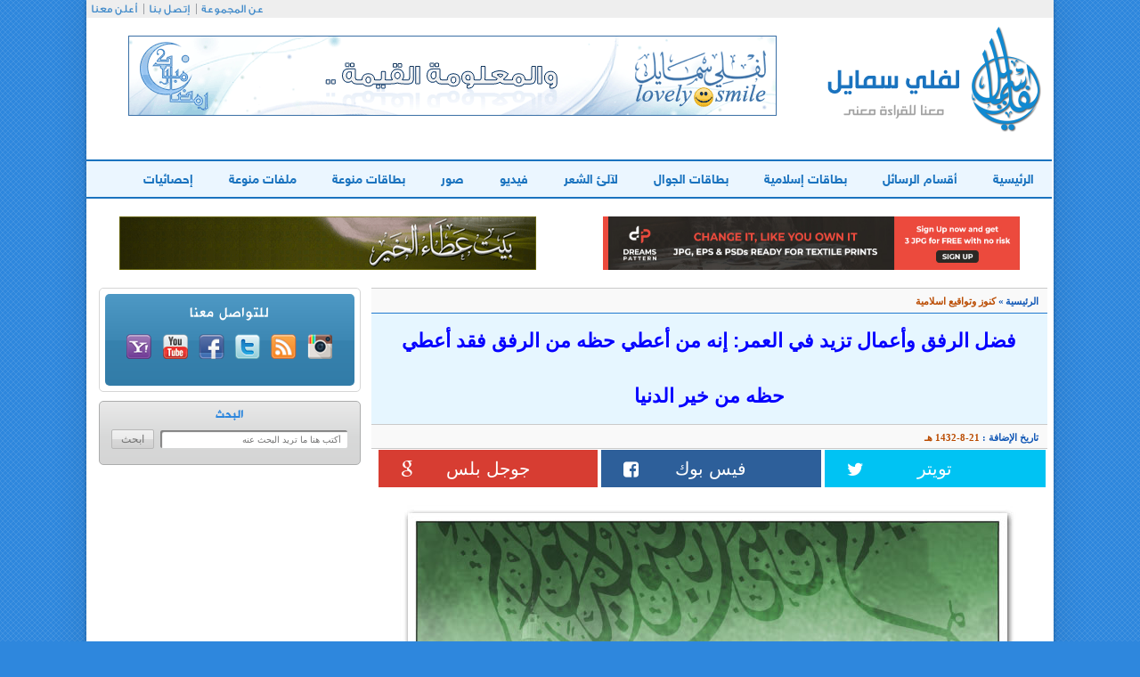

--- FILE ---
content_type: text/html; charset=windows-1256
request_url: https://lovely0smile.com/ICard1269.html
body_size: 5594
content:

 <!DOCTYPE html>
<html>
    <head><meta http-equiv="Content-Type" content="text/html; charset=cp1256">
        
        <meta http-equiv="X-UA-Compatible" content="IE=edge">
        <meta name="viewport" content="width=device-width, initial-scale=1">
        <title>فضل الرفق وأعمال تزيد في العمر: إنه من أعطي حظه من الرفق فقد أعطي حظه من خير الدنيا  -  لفلي سمايل</title>
        <link rel="stylesheet" href="css/loader.css"/>
        <link rel="stylesheet" href="css/bootstrap.css"/>
        <link rel="stylesheet" href="css/animate.css"/>
        <link rel="stylesheet" href="css/font-awesome.css"/>
        <link rel="stylesheet" href="style.css"/>
        <!--[if lt IE 9]>
  <script src="https://oss.maxcdn.com/libs/html5shiv/3.7.0/html5shiv.js"></script>
  <script src="https://oss.maxcdn.com/libs/respond.js/1.4.2/respond.min.js"></script>
<![endif]-->
        <script src="https://code.jquery.com/jquery-1.9.1.min.js"></script>
        <script type="text/javascript">
            function sticky_relocate() {
                var window_top = $(window).scrollTop();
                var div_top = $('#sticky-anchor').offset().top;
                if (window_top > div_top) {
                    $('#sticky').addClass('stick');
                } else {
                    $('#sticky').removeClass('stick');
                }
            }

            $(function() {
                $(window).scroll(sticky_relocate);
                sticky_relocate();
            });
        </script>


 
 <script>
 function imgError(image) {
    image.onerror = "";
    image.src = "images/unnamed.jpg";
    return true;
}
</script>
 
    </head>
    <body>

        <div class="container content">
            <div class="row">
                <header>
                    <div class="container">
                        <div class="row">
                            <div class="col-md-12 navtop">
                                <ul class="list-inline text-left">
                                    <li><a href="#">عن المجموعة</a></li>
                                    <li><a href="Contact.html">إتصل بنا</a></li>
                                    <li><a href="Adv.html">أعلن معنا</a></li>
                                </ul>
                            </div>
                            <div class="clearfix"></div>
                            <div class="hed-middle">
                                <div class="col-md-4 col-xs-12"><a href="http://www.lovely0smile.com/"><img src="images/logo.png" alt="لفلي سمايل" /></a></div>
                                <div class="col-md-8 col-xs-12 banner-header mob" class="mob">






								 <iframe name="I2" scrolling="no" align="top" border="0" frameborder="0" src="https://www.lovely0smile.com/b-b6.php" width="728" height="90"></iframe>
								</div>
                            </div>
                            <div class="clearfix"></div>
                            <div class="row">
                                <div class="col-md-12">
                                    <nav class="navbar navbar-default" role="navigation">
                                        <div class="navbar-header">
                                            <button type="button" class="navbar-toggle" data-toggle="collapse"  data-target=".navbar-ex1-collapse">
                                                <span class="sr-only">القائمة الرئيسية</span>
                                                <i class="fa fa-bars"></i>
                                                <span>القائمة الرئيسية</span>
                                            </button>
                                        </div>
                                        <div class="collapse navbar-collapse navbar-ex1-collapse">
                                            <div class="row">
                                                <ul class="nav navbar-nav">
                                                    <li  id="p"><a href="http://www.lovely0smile.com/">الرئيسية</a></li>
                                                    <li id="p1"><a href="Cats.html" >أقسام الرسائل</a></li>
                                                    <li id="p2"><a href="Card-1-0.html">بطاقات إسلامية</a></li>
													 <li id="p2"><a href="Card-4-0.html"> بطاقات الجوال </a></li>
                                                    <li  id="p3"><a href="Card-2-0.html">لآلئ الشعر</a></li>
                                                    <li  id="p4"><a href="FileC-1-0.html">فيديو</a></li>
                                                    <li  id="p5"><a href="FileC-4-0.html">صور</a></li>
                                                    <li  id="p6"><a href="Card-5-0.html">بطاقات منوعة</a></li>
                                                    <li  id="p7"><a href="FileC-6-0.html">ملفات منوعة</a></li>
                                                    <li  id="p9"><a href="Statistics.html">إحصائيات</a></li>
                                                </ul>
                                            </div>
                                        </div>
                                    </nav>
                                </div>
                            </div>
<script>
function changeColorTo(color,container1){
    var container = document.getElementById(container1);
    var anchors = container.getElementsByTagName('a');
    for (var i = 0; i<anchors.length; i++){
        anchors[i].style.color = color;
    }
}


</script>













                            <div class="banner-nav mob" align="center" style="padding-bottom:60px;">
							<div class="col-xs-12 col-sm-6 col-md-6">
         <iframe name="I1" scrolling="no" align="top" border="0" frameborder="0" src="https://www.lovely0smile.com/b-b1.php" width="468" height="60">
         </iframe>
		 </div>

		   <div class="col-xs-12 col-sm-6 col-md-6">
        <iframe name="I2" scrolling="no" align="top" border="0" frameborder="0" src="https://www.lovely0smile.com/b-b2.php" width="468" height="60"></iframe>
     </div>

                            </div>
                        </div>
                    </div>
                </header>
                <div class="container">
                    <div class="row">
                        <div class="col-md-8">
             <div class="nav-page">
                                <a href="#" class="nav-cat">الرئيسية</a>&raquo;
                                
                                <span class="nav-cur">كنوز وتواقيع اسلامية</span>
                            </div>
                            <div class="title-msg">
                                <h1>فضل الرفق وأعمال تزيد في العمر: إنه من أعطي حظه من الرفق فقد أعطي حظه من خير الدنيا</h1>
                            </div>
                            <div class="date-page">
                                تاريخ الإضافة :
                                <span class="nav-cur"> 21-8-1432  هـ </span>
                            </div>
                            <div id="sticky-anchor"></div>
                <script type="text/javascript">

	var _gaq = _gaq || [];
	_gaq.push(['_setAccount', 'UA-161754-1']);
	_gaq.push(['_gat._forceSSL']);
	_gaq.push(['_gat._anonymizeIp']);
	_gaq.push(['_trackPageview']);

	(function () {
		var ga = document.createElement('script');
		ga.type = 'text/javascript';
		ga.async = true;
		ga.src = ('https:' == document.location.protocol ? 'https://ssl' : 'http://www') + '.google-analytics.com/ga.js';
		var s = document.getElementsByTagName('script')[0];
		s.parentNode.insertBefore(ga, s);
	})();

</script>

              <div class="social-page" id="sticky">
                                <div class="col-xs-3 col-sm-3 col-md-3">
                                    <div class="row">
                                        <div class="twitter">
       <a href="https://twitter.com/intent/tweet?text=ظپط¶ظ„ ط§ظ„ط±ظپظ‚ ظˆط£ط¹ظ…ط§ظ„ طھط²ظٹط¯ ظپظٹ ط§ظ„ط¹ظ…ط±: ط¥ظ†ظ‡ ظ…ظ† ط£ط¹ط·ظٹ ط­ط¸ظ‡ ظ…ظ† ط§ظ„ط±ظپظ‚ ظپظ‚ط¯ ط£ط¹ط·ظٹ ط­ط¸ظ‡ ظ…ظ† ط®ظٹط± ط§ظ„ط¯ظ†ظٹط§ @lovely0smile lovely0smile.com/ICard1269.html "
											onclick="window.open(this.href, 'mywin','left=20,top=20,width=500,height=500,toolbar=1,resizable=0'); return false;" target="_blank" >
											<span class="hidden-xs"> تويتر </span><i class="fa fa-twitter"></i>
											</a>
                                        </div>
                                    </div>
                                </div>
                                <div class="col-xs-3 col-sm-3 col-md-3">
                                    <div class="row">
                                        <div class="facebook">
                                            <a href="https://www.facebook.com/sharer.php?u=lovely0smile.com/ICard1269.html" onclick="window.open(this.href, 'mywin',
'left=20,top=20,width=500,height=500,toolbar=1,resizable=0'); return false;" target="_blank"><span class="hidden-xs"> فيس بوك </span><i class="fa fa-facebook-square"></i></a>

                                        </div>
                                    </div>
                                </div>
                                <div class="col-xs-3 col-sm-3 col-md-3">
                                    <div class="row">
                                        <div class="google">
                                            <a href="https://plus.google.com/share?text=&url=lovely0smile.com/ICard1269.html"  onclick="window.open(this.href, 'mywin',
'left=20,top=20,width=500,height=500,toolbar=1,resizable=0'); return false;" target="_blank" ><span class="hidden-xs"> جوجل بلس </span><i class="fa fa-google"></i></a>
                                        </div>
                                    </div>
                                </div>
                                <div class="col-xs-3 col-sm-3 col-md-3">
                                    <div class="row">

                                    </div>
                                </div>
                            </div>

				
                            <div class="col-xs-12 col-sm-12 col-md-12">
                                <div class="page-img text-center">
                                    <img class="text-center img-responsive" alt="فضل الرفق وأعمال تزيد في العمر: إنه من أعطي حظه من الرفق فقد أعطي حظه من خير الدنيا"  title="فضل الرفق وأعمال تزيد في العمر: إنه من أعطي حظه من الرفق فقد أعطي حظه من خير الدنيا"   src="../images/Card/515.jpg"  />
                                </div>
                                <div class="page-nv">
                                    <ul class="pager">
                                        <li class="previous"><a href="#"><span><img src="images/right-arrow.png" alt="" /></span>البطاقة السابقة</a></li>
                                        <li class="next"><a href="#">البطاقة التالية<span><img src="images/left-arrow.png" alt="" /></span></a></li>
                                    </ul>
                                </div>
                            <div style="width:735px;text-align:center">

<script async src="//pagead2.googlesyndication.com/pagead/js/adsbygoogle.js"></script>
<!-- _lovely-ad4 - 336x280 -->
<ins class="adsbygoogle"
     style="display:inline-block;width:336px;height:280px"
     data-ad-client="ca-pub-0674624348777006"
     data-ad-slot="2802297963"></ins>
<script>
(adsbygoogle = window.adsbygoogle || []).push({});
</script>
</div>

                                <div class="hidden-xs col-sm-6 col-md-6">
                                    <img src="images/main_sep.png" alt="" />
                                </div>
                                <div class="clearfix"></div>
                                <div class="see-two">
                                    <h1>شاهد أيضا :</h1>
                                    <ul>
                                   	                                        <li><a href="ICard70.html">اللهم إني أعوذ بك من شر ما عملت ومن شر ما لم أعمل </a></li>
                                                                                   <li><a href="ICard653.html">تقبل الله منا ومنكم صالح الأعمال و كل عام وأنتم بخير </a></li>
                                                                                   <li><a href="ICard1693.html">خُذُوا جُنَّتَكُمْ مِنَ النارِ؛ قولوا: سبحانَ اللهِ، والحمدُ للهِ، ولَا إلهَ إلَّا اللهِ، واللهُ أكبرُ، فإِنَّهنَّ يأتينَ </a></li>
                                                                                   <li><a href="ICard852.html">أموالنا لذوي الميراث نجمعها ودورنا لخراب الدهر نبنيها .. والنفس تكلف بالدنيا وقد </a></li>
                                                                                   <li><a href="ICard1882.html">أربعٌ إذا كن فيك فلا عليك ما فاتك من الدنيا: حفظ أمانة وصدق حديث وحُسن خليقةٍ وعفةٌ في طعمة </a></li>
                                                                               </ul>
                                </div>
                                <div class="title-pag">
                                    <h4>مواضيع ذات صلة</h4>
                                </div>
                                <div class="row">
                                                                    <div class="col-xs-12 col-sm-6 col-md-6">
                                        <a href="ICard1783.html"><img  class="art-img" width="370" height="300"  src="http://www.lovely0smile.com/images/Card/cards-134.jpg" onerror="imgError(this);" alt="نهنئكم بقدوم عيد الفطر المبارك أعاده الله علينا وعليكم أعواماً عديدة وسنوات مديدة" /></a>
                                        <span class="cats">كنوز وتواقيع اسلامية</span>
                                        <a href="ICard1783.html" class="des">نهنئكم بقدوم عيد الفطر المبارك أعاده الله علينا وعليكم أعواماً عديدة وسنوات مديدة </a>
                                    </div>
                                                                      <div class="col-xs-12 col-sm-6 col-md-6">
                                        <a href="ICard1471.html"><img  class="art-img" width="370" height="300"  src="http://www.lovely0smile.com/images/Card/657.jpg" onerror="imgError(this);" alt="لولا أن أشق على أمتي أو على الناس لأمرتهم بالسواك مع كل صلاة" /></a>
                                        <span class="cats">كنوز وتواقيع اسلامية</span>
                                        <a href="ICard1471.html" class="des">لولا أن أشق على أمتي أو على الناس لأمرتهم بالسواك مع كل صلاة </a>
                                    </div>
                                                                  </div> </div>
			<div class="title-pag-c">
				

			<script type="text/javascript">
				function ValidationEvent() {
				var Cname = document.getElementById("Cname").value;
				var Cmail = document.getElementById("Cmail").value;
				var comment = document.getElementById("comment").value;
				var capcha_txt = document.getElementById("capcha_txt").value;
				var emailReg = /^([\w-\.]+@([\w-]+\.)+[\w-]{2,4})?$/;
				// Conditions
				if (Cname != '' && Cmail != '' && comment != '' && capcha_txt != '') {
				if (Cmail.match(emailReg)) {
				  } else {
				  alert("فضلاً اكتب بريداً الكترونياً صحيحاً");
				  return false;
				  }
				  if (comment.length > 10 && comment.length < 500) {

				    return true;
				  } else {
				  alert("فضلاً يجب أن لا يقل التعليق عن 10 أحرف ولايزيد عن 500 حرف ... عدد حرف التعليق الحالي هي : " + comment.length);
				  return false;
				  }
				} else {
				alert("فضلاً اكتب بيانات جميع الحقول ");
				return false;
				}
				}
				</script>
				

                                    <h4>إضف تعليقك</h4>
                                </div>
                                <div class="row comm">
                                    <form class="form-inline page-comm" action=""  method="post"  onsubmit="return ValidationEvent()">
                                        <div class="col-md-8 col-ms-12 col-xs-12">
                                            <div class="form-group col-md-6 col-sm-12">
                                                <div class="col-md-4 col-sm-12"><label for="exampleInputName2">الاســــم</label></div>
                                                <div class="col-md-8 col-sm-12"><input type="text" class="form-control" id="Cname" name="Cname" placeholder=""></div>
                                            </div>
                                            <div class="form-group col-md-6 col-sm-12">
                                                <div class="col-md-5 col-sm-12"><label for="exampleInputEmail2">البريد الإلكتروني</label></div>
                                                <div class="col-md-7"><input type="email" class="form-control" id="Cmail" name="Cmail" placeholder=""></div>
                                            </div>
                                            <div class="form-group col-md-12 commpag col-sm-12" style="margin:20px 0;">
                                                <div class="col-md-2 col-sm-12"><label for="inputmassage3">الرسالة</label></div>
                                                <div class="col-md-10 col-sm-12"><textarea class="form-control" rows="3" id="comment" name="comment" placeholder="فضلآ اكتب تعليقآ باللغة العربية ..."></textarea></div>
                                            </div>

                                        </div>
                                        <div class="col-md-4 col-ms-12 col-xs-12">
                                            <div class="form-group col-sm-12">
                                                <div class="col-md-12 col-sm-3">
                                                    <img src="http://www.lovely0smile.com/simple-php-captcha.php?_CAPTCHA&amp;t=0.89111700+1769106439" alt="" class="" /></div>
                                                <div class="col-md-12 col-sm-9">
                                                    <span class="capt">فضلا اكتب ماتراه فى الصورة</span>
                                                    <input type="text" class="form-control" id="capcha_txt" name="capcha_txt" placeholder="" required>
                                                </div>
                                            </div>
                                            <div class="form-group col-sm-12">
                                                <div class="col-sm-12 col-sm-12 text-left cont-boor">
                                                    <button type="reset" class="btn btn-default">مسح</button>
                                                    <button type="submit" name="scom" class="btn btn-default">إرسال</button>
                                                </div>
                                            </div>
                                        </div>
                                    </form>

                                </div>
		
                         

<div class="row">
    <h1 class="comme">تعليقات الزوار (0)</h1>
    <h2 class="notes">ملاحظة للأخوة الزوار : التعليقات لا تعبر بالضرورة عن رأي موقع لفلي سمايل أو منتسبيه، إنما تعبر عن رأي الزائر وبهذا نخلي أي مسؤولية عن الموقع..</h2>
</div>


<div class="col-md-12">
</div>
<div class="col-md-1 hidden-xs"></div>

<div class="line"></div>
<div class="row">

</div>
  

                         <div align="center" class="mob" ><iframe name="I2" scrolling="no" align="top" border="0" frameborder="0" src="https://www.lovely0smile.com/b-b7.php" width="728" height="90"></iframe>
         </div>

                        </div>

                        <div class="col-md-4 hidden-sm col-xs-12">
						<!--
                            <div class="news-letter text-center">
                                <span>للإشـــتـراك فـي المجموعة البريدية</span>
                                <form>
                                    <input class="newstext" type="text" placeholder="أكتب عنوان بريدك الإلكتروني" />
                                    <input class="newsgo" type="submit" value="اشترك" />
                                </form>
                            </div>
							-->




                            <div class="social-media text-center">
                                <div class="social-media-box">
                                    <span>للتواصل معنا</span>
                                    <ul class="list-inline">
                                        <li><a href="https://www.instagram.com/lovely0smilenet/" target="_blank" ><img src="images/insta.png" alt="insta" /></a></li>

                                        <li><a href="#"><img src="images/rss.png" alt="rss" /></a></li>
                                        <li><a href="https://twitter.com/lovely0smile" target="_blank" ><img src="images/twitter.png" alt="twitter" /></a></li>
                                        <li><a href="
https://www.facebook.com/%D9%85%D8%AC%D9%85%D9%88%D8%B9%D8%A9-%D9%84%D9%81%D9%84%D9%8A-%D8%B3%D9%85%D8%A7%D9%8A%D9%84-lovely0smile-group-121997584532671/" target="_blank" ><img src="images/facebook.png" alt="facebook" /></a></li>
                                        <li><a href="#"><img src="images/youtube.png" alt="youtube" /></a></li>
                                        <li><a href="https://groups.yahoo.com/neo/groups/lovely0smile/info" target="_blank" ><img src="images/yahoo.png" alt="yahoo" /></a></li>
                                    </ul>
                                </div>
                            </div>
                            <div class="search text-center">
                                <span>البحث</span>
                                <form>
                                    <input class="newstext" type="text" placeholder="أكتب هنا ما تريد البحث عنه" />
                                    <input class="newsgo" type="submit" value="ابحث" />
                                </form>
                            </div>
                            <div class="ads" class="mob">

<script async src="//pagead2.googlesyndication.com/pagead/js/adsbygoogle.js"></script>
<!-- lovely-300*600 -->
<ins class="adsbygoogle"
     style="display:inline-block;width:300px;height:600px"
     data-ad-client="ca-pub-0674624348777006"
     data-ad-slot="8185104610"></ins>
<script>
(adsbygoogle = window.adsbygoogle || []).push({});
</script>


                            </div>

                        </div>
                    </div>
                </div>
            </div>
        </div>
        <div class="container footer">
            <div class="row">
                <div class="col-xs-12 col-sm-6 col-md-4">
                    <div class="copyright">
                        <img src="images/logo-footer.png" alt="لفلي سمايل" />
                        <span class="copyrights">جميع الحقوق محفوظة &COPY; 2015</span>
                        <span>لفلي سمايل</span>
                    </div>
                </div>
                <div class="col-xs-12 col-sm-12 col-md-8">
                    <ul class="list-inline text-left">
                        <li><a href="#">عن المجموعة</a></li>

                        <li><a href="#">سياسة الأستخدام</a></li>
                        <li><a href="Adv.html">أعلن مع لفلي</a></li>
                        <li><a href="#">أخبر صديق</a></li>

                    </ul>
                </div>
            </div>
        </div>

<div class="kskdDiv col-md-12" style="position: fixed; overflow: hidden; height: 90px !important; z-index: 2; width: 728px !important;-webkit-transform-origin:0 100%;-moz-transform-origin:0 100%;-ms-transform-origin:0 100%;-o-transform-origin:0 100%;transform-origin:0 100%;bottom:0px;left:50%;-webkit-transform:scale(1) translateX(-50%);-moz-transform:scale(1) translateX(-50%);-ms-transform:scale(1) translateX(-50%);-o-transform:scale(1) translateX(-50%);transform:scale(1) translateX(-50%)" data-kiosked-role="boundary">
          <script async src="//pagead2.googlesyndication.com/pagead/js/adsbygoogle.js"></script>
<!-- _lovely-ad1 - 728x90 -->
<ins class="adsbygoogle"
     style="display:inline-block;width:728px;height:90px"
     data-ad-client="ca-pub-0674624348777006"
     data-ad-slot="2182115112"></ins>
<script>
(adsbygoogle = window.adsbygoogle || []).push({});
</script>

</div>

        <script src="javascript/prefixfree.min.js"></script>
        <script src="javascript/jquery.js"></script>
        <script src="javascript/bootstrap.js"></script>
        <script src="javascript/wow.js"></script>
        <script src="javascript/main.js"></script>
    <script defer src="https://static.cloudflareinsights.com/beacon.min.js/vcd15cbe7772f49c399c6a5babf22c1241717689176015" integrity="sha512-ZpsOmlRQV6y907TI0dKBHq9Md29nnaEIPlkf84rnaERnq6zvWvPUqr2ft8M1aS28oN72PdrCzSjY4U6VaAw1EQ==" data-cf-beacon='{"version":"2024.11.0","token":"622a5b0611d04dadbec422884d346621","r":1,"server_timing":{"name":{"cfCacheStatus":true,"cfEdge":true,"cfExtPri":true,"cfL4":true,"cfOrigin":true,"cfSpeedBrain":true},"location_startswith":null}}' crossorigin="anonymous"></script>
</body>
</html>


--- FILE ---
content_type: text/html; charset=utf-8
request_url: https://www.google.com/recaptcha/api2/aframe
body_size: 267
content:
<!DOCTYPE HTML><html><head><meta http-equiv="content-type" content="text/html; charset=UTF-8"></head><body><script nonce="5On51kcZKaYd-_bZp8YCMg">/** Anti-fraud and anti-abuse applications only. See google.com/recaptcha */ try{var clients={'sodar':'https://pagead2.googlesyndication.com/pagead/sodar?'};window.addEventListener("message",function(a){try{if(a.source===window.parent){var b=JSON.parse(a.data);var c=clients[b['id']];if(c){var d=document.createElement('img');d.src=c+b['params']+'&rc='+(localStorage.getItem("rc::a")?sessionStorage.getItem("rc::b"):"");window.document.body.appendChild(d);sessionStorage.setItem("rc::e",parseInt(sessionStorage.getItem("rc::e")||0)+1);localStorage.setItem("rc::h",'1769106443536');}}}catch(b){}});window.parent.postMessage("_grecaptcha_ready", "*");}catch(b){}</script></body></html>